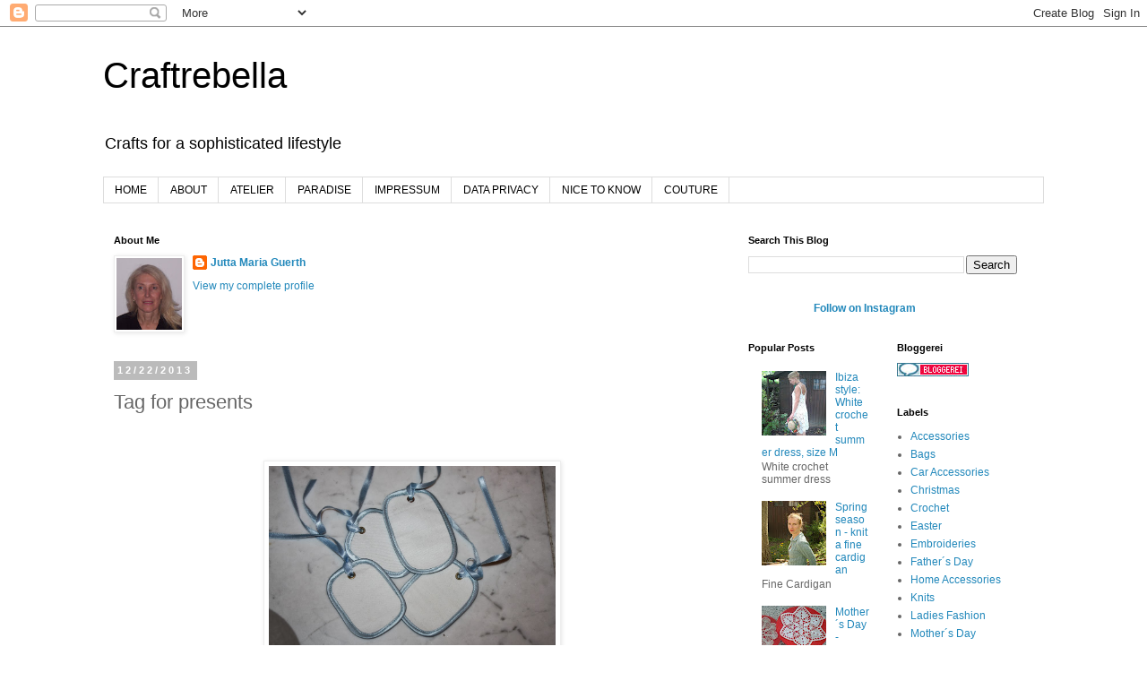

--- FILE ---
content_type: text/html; charset=UTF-8
request_url: https://www.craftrebella.com/2013/12/tag-for-presents.html
body_size: 15258
content:
<!DOCTYPE html>
<html class='v2' dir='ltr' lang='en-GB'>
<head>
<link href='https://www.blogger.com/static/v1/widgets/335934321-css_bundle_v2.css' rel='stylesheet' type='text/css'/>
<meta content='width=1100' name='viewport'/>
<meta content='text/html; charset=UTF-8' http-equiv='Content-Type'/>
<meta content='blogger' name='generator'/>
<link href='https://www.craftrebella.com/favicon.ico' rel='icon' type='image/x-icon'/>
<link href='https://www.craftrebella.com/2013/12/tag-for-presents.html' rel='canonical'/>
<link rel="alternate" type="application/atom+xml" title="Craftrebella - Atom" href="https://www.craftrebella.com/feeds/posts/default" />
<link rel="alternate" type="application/rss+xml" title="Craftrebella - RSS" href="https://www.craftrebella.com/feeds/posts/default?alt=rss" />
<link rel="service.post" type="application/atom+xml" title="Craftrebella - Atom" href="https://www.blogger.com/feeds/5762333088214700879/posts/default" />

<link rel="alternate" type="application/atom+xml" title="Craftrebella - Atom" href="https://www.craftrebella.com/feeds/877627868950138111/comments/default" />
<!--Can't find substitution for tag [blog.ieCssRetrofitLinks]-->
<link href='https://blogger.googleusercontent.com/img/b/R29vZ2xl/AVvXsEiu-S5cT18dRjGqI4chzImg5LTT8fbxvb3zgMo879FyXpG0KO7CbODLwZy3nEBNBpzOOx9Hm_QRROv6YhJFeoK7KClX_C1TMCRws9lFwbXYjKp3UE9AssMCfBiw6pAYMaqAyCZXATY5E14/s1600/Tags-for-presents-Craftrebella.jpg' rel='image_src'/>
<meta content='https://www.craftrebella.com/2013/12/tag-for-presents.html' property='og:url'/>
<meta content='Tag for presents' property='og:title'/>
<meta content='Blog for crafting and recycling, knits, crochets, sewing, use old and new materials, fabrics, yarns, paper, thread, ribbon, tapestry wool.' property='og:description'/>
<meta content='https://blogger.googleusercontent.com/img/b/R29vZ2xl/AVvXsEiu-S5cT18dRjGqI4chzImg5LTT8fbxvb3zgMo879FyXpG0KO7CbODLwZy3nEBNBpzOOx9Hm_QRROv6YhJFeoK7KClX_C1TMCRws9lFwbXYjKp3UE9AssMCfBiw6pAYMaqAyCZXATY5E14/w1200-h630-p-k-no-nu/Tags-for-presents-Craftrebella.jpg' property='og:image'/>
<title>Craftrebella: Tag for presents</title>
<style id='page-skin-1' type='text/css'><!--
/*
-----------------------------------------------
Blogger Template Style
Name:     Simple
Designer: Blogger
URL:      www.blogger.com
----------------------------------------------- */
/* Content
----------------------------------------------- */
body {
font: normal normal 12px 'Trebuchet MS', Trebuchet, Verdana, sans-serif;
color: #666666;
background: #ffffff none repeat scroll top left;
padding: 0 0 0 0;
}
html body .region-inner {
min-width: 0;
max-width: 100%;
width: auto;
}
h2 {
font-size: 22px;
}
a:link {
text-decoration:none;
color: #2288bb;
}
a:visited {
text-decoration:none;
color: #888888;
}
a:hover {
text-decoration:underline;
color: #33aaff;
}
.body-fauxcolumn-outer .fauxcolumn-inner {
background: transparent none repeat scroll top left;
_background-image: none;
}
.body-fauxcolumn-outer .cap-top {
position: absolute;
z-index: 1;
height: 400px;
width: 100%;
}
.body-fauxcolumn-outer .cap-top .cap-left {
width: 100%;
background: transparent none repeat-x scroll top left;
_background-image: none;
}
.content-outer {
-moz-box-shadow: 0 0 0 rgba(0, 0, 0, .15);
-webkit-box-shadow: 0 0 0 rgba(0, 0, 0, .15);
-goog-ms-box-shadow: 0 0 0 #333333;
box-shadow: 0 0 0 rgba(0, 0, 0, .15);
margin-bottom: 1px;
}
.content-inner {
padding: 10px 40px;
}
.content-inner {
background-color: #ffffff;
}
/* Header
----------------------------------------------- */
.header-outer {
background: transparent none repeat-x scroll 0 -400px;
_background-image: none;
}
.Header h1 {
font: normal normal 40px 'Trebuchet MS',Trebuchet,Verdana,sans-serif;
color: #000000;
text-shadow: 0 0 0 rgba(0, 0, 0, .2);
}
.Header h1 a {
color: #000000;
}
.Header .description {
font-size: 18px;
color: #000000;
}
.header-inner .Header .titlewrapper {
padding: 22px 0;
}
.header-inner .Header .descriptionwrapper {
padding: 0 0;
}
/* Tabs
----------------------------------------------- */
.tabs-inner .section:first-child {
border-top: 0 solid #dddddd;
}
.tabs-inner .section:first-child ul {
margin-top: -1px;
border-top: 1px solid #dddddd;
border-left: 1px solid #dddddd;
border-right: 1px solid #dddddd;
}
.tabs-inner .widget ul {
background: transparent none repeat-x scroll 0 -800px;
_background-image: none;
border-bottom: 1px solid #dddddd;
margin-top: 0;
margin-left: -30px;
margin-right: -30px;
}
.tabs-inner .widget li a {
display: inline-block;
padding: .6em 1em;
font: normal normal 12px 'Trebuchet MS', Trebuchet, Verdana, sans-serif;
color: #000000;
border-left: 1px solid #ffffff;
border-right: 1px solid #dddddd;
}
.tabs-inner .widget li:first-child a {
border-left: none;
}
.tabs-inner .widget li.selected a, .tabs-inner .widget li a:hover {
color: #000000;
background-color: #eeeeee;
text-decoration: none;
}
/* Columns
----------------------------------------------- */
.main-outer {
border-top: 0 solid transparent;
}
.fauxcolumn-left-outer .fauxcolumn-inner {
border-right: 1px solid transparent;
}
.fauxcolumn-right-outer .fauxcolumn-inner {
border-left: 1px solid transparent;
}
/* Headings
----------------------------------------------- */
div.widget > h2,
div.widget h2.title {
margin: 0 0 1em 0;
font: normal bold 11px 'Trebuchet MS',Trebuchet,Verdana,sans-serif;
color: #000000;
}
/* Widgets
----------------------------------------------- */
.widget .zippy {
color: #999999;
text-shadow: 2px 2px 1px rgba(0, 0, 0, .1);
}
.widget .popular-posts ul {
list-style: none;
}
/* Posts
----------------------------------------------- */
h2.date-header {
font: normal bold 11px Arial, Tahoma, Helvetica, FreeSans, sans-serif;
}
.date-header span {
background-color: #bbbbbb;
color: #ffffff;
padding: 0.4em;
letter-spacing: 3px;
margin: inherit;
}
.main-inner {
padding-top: 35px;
padding-bottom: 65px;
}
.main-inner .column-center-inner {
padding: 0 0;
}
.main-inner .column-center-inner .section {
margin: 0 1em;
}
.post {
margin: 0 0 45px 0;
}
h3.post-title, .comments h4 {
font: normal normal 22px 'Trebuchet MS',Trebuchet,Verdana,sans-serif;
margin: .75em 0 0;
}
.post-body {
font-size: 110%;
line-height: 1.4;
position: relative;
}
.post-body img, .post-body .tr-caption-container, .Profile img, .Image img,
.BlogList .item-thumbnail img {
padding: 2px;
background: #ffffff;
border: 1px solid #eeeeee;
-moz-box-shadow: 1px 1px 5px rgba(0, 0, 0, .1);
-webkit-box-shadow: 1px 1px 5px rgba(0, 0, 0, .1);
box-shadow: 1px 1px 5px rgba(0, 0, 0, .1);
}
.post-body img, .post-body .tr-caption-container {
padding: 5px;
}
.post-body .tr-caption-container {
color: #666666;
}
.post-body .tr-caption-container img {
padding: 0;
background: transparent;
border: none;
-moz-box-shadow: 0 0 0 rgba(0, 0, 0, .1);
-webkit-box-shadow: 0 0 0 rgba(0, 0, 0, .1);
box-shadow: 0 0 0 rgba(0, 0, 0, .1);
}
.post-header {
margin: 0 0 1.5em;
line-height: 1.6;
font-size: 90%;
}
.post-footer {
margin: 20px -2px 0;
padding: 5px 10px;
color: #666666;
background-color: #eeeeee;
border-bottom: 1px solid #eeeeee;
line-height: 1.6;
font-size: 90%;
}
#comments .comment-author {
padding-top: 1.5em;
border-top: 1px solid transparent;
background-position: 0 1.5em;
}
#comments .comment-author:first-child {
padding-top: 0;
border-top: none;
}
.avatar-image-container {
margin: .2em 0 0;
}
#comments .avatar-image-container img {
border: 1px solid #eeeeee;
}
/* Comments
----------------------------------------------- */
.comments .comments-content .icon.blog-author {
background-repeat: no-repeat;
background-image: url([data-uri]);
}
.comments .comments-content .loadmore a {
border-top: 1px solid #999999;
border-bottom: 1px solid #999999;
}
.comments .comment-thread.inline-thread {
background-color: #eeeeee;
}
.comments .continue {
border-top: 2px solid #999999;
}
/* Accents
---------------------------------------------- */
.section-columns td.columns-cell {
border-left: 1px solid transparent;
}
.blog-pager {
background: transparent url(https://resources.blogblog.com/blogblog/data/1kt/simple/paging_dot.png) repeat-x scroll top center;
}
.blog-pager-older-link, .home-link,
.blog-pager-newer-link {
background-color: #ffffff;
padding: 5px;
}
.footer-outer {
border-top: 1px dashed #bbbbbb;
}
/* Mobile
----------------------------------------------- */
body.mobile  {
background-size: auto;
}
.mobile .body-fauxcolumn-outer {
background: transparent none repeat scroll top left;
}
.mobile .body-fauxcolumn-outer .cap-top {
background-size: 100% auto;
}
.mobile .content-outer {
-webkit-box-shadow: 0 0 3px rgba(0, 0, 0, .15);
box-shadow: 0 0 3px rgba(0, 0, 0, .15);
}
.mobile .tabs-inner .widget ul {
margin-left: 0;
margin-right: 0;
}
.mobile .post {
margin: 0;
}
.mobile .main-inner .column-center-inner .section {
margin: 0;
}
.mobile .date-header span {
padding: 0.1em 10px;
margin: 0 -10px;
}
.mobile h3.post-title {
margin: 0;
}
.mobile .blog-pager {
background: transparent none no-repeat scroll top center;
}
.mobile .footer-outer {
border-top: none;
}
.mobile .main-inner, .mobile .footer-inner {
background-color: #ffffff;
}
.mobile-index-contents {
color: #666666;
}
.mobile-link-button {
background-color: #2288bb;
}
.mobile-link-button a:link, .mobile-link-button a:visited {
color: #ffffff;
}
.mobile .tabs-inner .section:first-child {
border-top: none;
}
.mobile .tabs-inner .PageList .widget-content {
background-color: #eeeeee;
color: #000000;
border-top: 1px solid #dddddd;
border-bottom: 1px solid #dddddd;
}
.mobile .tabs-inner .PageList .widget-content .pagelist-arrow {
border-left: 1px solid #dddddd;
}

--></style>
<style id='template-skin-1' type='text/css'><!--
body {
min-width: 1130px;
}
.content-outer, .content-fauxcolumn-outer, .region-inner {
min-width: 1130px;
max-width: 1130px;
_width: 1130px;
}
.main-inner .columns {
padding-left: 0px;
padding-right: 360px;
}
.main-inner .fauxcolumn-center-outer {
left: 0px;
right: 360px;
/* IE6 does not respect left and right together */
_width: expression(this.parentNode.offsetWidth -
parseInt("0px") -
parseInt("360px") + 'px');
}
.main-inner .fauxcolumn-left-outer {
width: 0px;
}
.main-inner .fauxcolumn-right-outer {
width: 360px;
}
.main-inner .column-left-outer {
width: 0px;
right: 100%;
margin-left: -0px;
}
.main-inner .column-right-outer {
width: 360px;
margin-right: -360px;
}
#layout {
min-width: 0;
}
#layout .content-outer {
min-width: 0;
width: 800px;
}
#layout .region-inner {
min-width: 0;
width: auto;
}
body#layout div.add_widget {
padding: 8px;
}
body#layout div.add_widget a {
margin-left: 32px;
}
--></style>
<script type='text/javascript'>
        (function(i,s,o,g,r,a,m){i['GoogleAnalyticsObject']=r;i[r]=i[r]||function(){
        (i[r].q=i[r].q||[]).push(arguments)},i[r].l=1*new Date();a=s.createElement(o),
        m=s.getElementsByTagName(o)[0];a.async=1;a.src=g;m.parentNode.insertBefore(a,m)
        })(window,document,'script','https://www.google-analytics.com/analytics.js','ga');
        ga('create', 'UA-48569362-1', 'auto', 'blogger');
        ga('blogger.send', 'pageview');
      </script>
<link href='https://www.blogger.com/dyn-css/authorization.css?targetBlogID=5762333088214700879&amp;zx=dc567502-1c4c-4624-a46b-80fcf0a89d84' media='none' onload='if(media!=&#39;all&#39;)media=&#39;all&#39;' rel='stylesheet'/><noscript><link href='https://www.blogger.com/dyn-css/authorization.css?targetBlogID=5762333088214700879&amp;zx=dc567502-1c4c-4624-a46b-80fcf0a89d84' rel='stylesheet'/></noscript>
<meta name='google-adsense-platform-account' content='ca-host-pub-1556223355139109'/>
<meta name='google-adsense-platform-domain' content='blogspot.com'/>

<!-- data-ad-client=ca-pub-1001580577008870 -->

</head>
<body class='loading variant-simplysimple'>
<div class='navbar section' id='navbar' name='Navbar'><div class='widget Navbar' data-version='1' id='Navbar1'><script type="text/javascript">
    function setAttributeOnload(object, attribute, val) {
      if(window.addEventListener) {
        window.addEventListener('load',
          function(){ object[attribute] = val; }, false);
      } else {
        window.attachEvent('onload', function(){ object[attribute] = val; });
      }
    }
  </script>
<div id="navbar-iframe-container"></div>
<script type="text/javascript" src="https://apis.google.com/js/platform.js"></script>
<script type="text/javascript">
      gapi.load("gapi.iframes:gapi.iframes.style.bubble", function() {
        if (gapi.iframes && gapi.iframes.getContext) {
          gapi.iframes.getContext().openChild({
              url: 'https://www.blogger.com/navbar/5762333088214700879?po\x3d877627868950138111\x26origin\x3dhttps://www.craftrebella.com',
              where: document.getElementById("navbar-iframe-container"),
              id: "navbar-iframe"
          });
        }
      });
    </script><script type="text/javascript">
(function() {
var script = document.createElement('script');
script.type = 'text/javascript';
script.src = '//pagead2.googlesyndication.com/pagead/js/google_top_exp.js';
var head = document.getElementsByTagName('head')[0];
if (head) {
head.appendChild(script);
}})();
</script>
</div></div>
<div class='body-fauxcolumns'>
<div class='fauxcolumn-outer body-fauxcolumn-outer'>
<div class='cap-top'>
<div class='cap-left'></div>
<div class='cap-right'></div>
</div>
<div class='fauxborder-left'>
<div class='fauxborder-right'></div>
<div class='fauxcolumn-inner'>
</div>
</div>
<div class='cap-bottom'>
<div class='cap-left'></div>
<div class='cap-right'></div>
</div>
</div>
</div>
<div class='content'>
<div class='content-fauxcolumns'>
<div class='fauxcolumn-outer content-fauxcolumn-outer'>
<div class='cap-top'>
<div class='cap-left'></div>
<div class='cap-right'></div>
</div>
<div class='fauxborder-left'>
<div class='fauxborder-right'></div>
<div class='fauxcolumn-inner'>
</div>
</div>
<div class='cap-bottom'>
<div class='cap-left'></div>
<div class='cap-right'></div>
</div>
</div>
</div>
<div class='content-outer'>
<div class='content-cap-top cap-top'>
<div class='cap-left'></div>
<div class='cap-right'></div>
</div>
<div class='fauxborder-left content-fauxborder-left'>
<div class='fauxborder-right content-fauxborder-right'></div>
<div class='content-inner'>
<header>
<div class='header-outer'>
<div class='header-cap-top cap-top'>
<div class='cap-left'></div>
<div class='cap-right'></div>
</div>
<div class='fauxborder-left header-fauxborder-left'>
<div class='fauxborder-right header-fauxborder-right'></div>
<div class='region-inner header-inner'>
<div class='header section' id='header' name='Header'><div class='widget Header' data-version='1' id='Header1'>
<div id='header-inner'>
<div class='titlewrapper'>
<h1 class='title'>
<a href='https://www.craftrebella.com/'>
Craftrebella
</a>
</h1>
</div>
<div class='descriptionwrapper'>
<p class='description'><span>Crafts for a sophisticated lifestyle</span></p>
</div>
</div>
</div></div>
</div>
</div>
<div class='header-cap-bottom cap-bottom'>
<div class='cap-left'></div>
<div class='cap-right'></div>
</div>
</div>
</header>
<div class='tabs-outer'>
<div class='tabs-cap-top cap-top'>
<div class='cap-left'></div>
<div class='cap-right'></div>
</div>
<div class='fauxborder-left tabs-fauxborder-left'>
<div class='fauxborder-right tabs-fauxborder-right'></div>
<div class='region-inner tabs-inner'>
<div class='tabs section' id='crosscol' name='Cross-column'><div class='widget PageList' data-version='1' id='PageList1'>
<h2>COUTURE-SHOP</h2>
<div class='widget-content'>
<ul>
<li>
<a href='https://www.craftrebella.com/'>HOME</a>
</li>
<li>
<a href='http://www.craftrebella.com/p/blog-page_11.html'>ABOUT</a>
</li>
<li>
<a href='http://www.craftrebella.com/p/atelier.html'>ATELIER</a>
</li>
<li>
<a href='http://yarn-fabric-paradise.blogspot.co.at/'>PARADISE</a>
</li>
<li>
<a href='http://www.craftrebella.com/p/blog-page_12.html'>IMPRESSUM</a>
</li>
<li>
<a href='https://www.craftrebella.com/p/data.html'>DATA PRIVACY</a>
</li>
<li>
<a href='http://encantada-de-saber.blogspot.com'>NICE TO KNOW</a>
</li>
<li>
<a href='https://www.juttamariaguerth.com/'>COUTURE</a>
</li>
</ul>
<div class='clear'></div>
</div>
</div></div>
<div class='tabs no-items section' id='crosscol-overflow' name='Cross-Column 2'></div>
</div>
</div>
<div class='tabs-cap-bottom cap-bottom'>
<div class='cap-left'></div>
<div class='cap-right'></div>
</div>
</div>
<div class='main-outer'>
<div class='main-cap-top cap-top'>
<div class='cap-left'></div>
<div class='cap-right'></div>
</div>
<div class='fauxborder-left main-fauxborder-left'>
<div class='fauxborder-right main-fauxborder-right'></div>
<div class='region-inner main-inner'>
<div class='columns fauxcolumns'>
<div class='fauxcolumn-outer fauxcolumn-center-outer'>
<div class='cap-top'>
<div class='cap-left'></div>
<div class='cap-right'></div>
</div>
<div class='fauxborder-left'>
<div class='fauxborder-right'></div>
<div class='fauxcolumn-inner'>
</div>
</div>
<div class='cap-bottom'>
<div class='cap-left'></div>
<div class='cap-right'></div>
</div>
</div>
<div class='fauxcolumn-outer fauxcolumn-left-outer'>
<div class='cap-top'>
<div class='cap-left'></div>
<div class='cap-right'></div>
</div>
<div class='fauxborder-left'>
<div class='fauxborder-right'></div>
<div class='fauxcolumn-inner'>
</div>
</div>
<div class='cap-bottom'>
<div class='cap-left'></div>
<div class='cap-right'></div>
</div>
</div>
<div class='fauxcolumn-outer fauxcolumn-right-outer'>
<div class='cap-top'>
<div class='cap-left'></div>
<div class='cap-right'></div>
</div>
<div class='fauxborder-left'>
<div class='fauxborder-right'></div>
<div class='fauxcolumn-inner'>
</div>
</div>
<div class='cap-bottom'>
<div class='cap-left'></div>
<div class='cap-right'></div>
</div>
</div>
<!-- corrects IE6 width calculation -->
<div class='columns-inner'>
<div class='column-center-outer'>
<div class='column-center-inner'>
<div class='main section' id='main' name='Main'><div class='widget Profile' data-version='1' id='Profile1'>
<h2>About Me</h2>
<div class='widget-content'>
<a href='https://www.blogger.com/profile/13160501620530732756'><img alt='My photo' class='profile-img' height='80' src='//blogger.googleusercontent.com/img/b/R29vZ2xl/AVvXsEi9u6FFTC9ye6kleeKKWCTRf6jqVYr3U1xRUQlltxXd8Enz3LvYNWRUzGYJ7ZUkvECwuw6BYTCwEmJfsaQe2bSEaVgERvsRt-iMNWKlKbzIc02Dsq8OIJDhbxAcNKtLAA/s113/jutta2.jpg' width='73'/></a>
<dl class='profile-datablock'>
<dt class='profile-data'>
<a class='profile-name-link g-profile' href='https://www.blogger.com/profile/13160501620530732756' rel='author' style='background-image: url(//www.blogger.com/img/logo-16.png);'>
Jutta Maria Guerth
</a>
</dt>
</dl>
<a class='profile-link' href='https://www.blogger.com/profile/13160501620530732756' rel='author'>View my complete profile</a>
<div class='clear'></div>
</div>
</div><div class='widget Blog' data-version='1' id='Blog1'>
<div class='blog-posts hfeed'>

          <div class="date-outer">
        
<h2 class='date-header'><span>12/22/2013</span></h2>

          <div class="date-posts">
        
<div class='post-outer'>
<div class='post hentry uncustomized-post-template' itemprop='blogPost' itemscope='itemscope' itemtype='http://schema.org/BlogPosting'>
<meta content='https://blogger.googleusercontent.com/img/b/R29vZ2xl/AVvXsEiu-S5cT18dRjGqI4chzImg5LTT8fbxvb3zgMo879FyXpG0KO7CbODLwZy3nEBNBpzOOx9Hm_QRROv6YhJFeoK7KClX_C1TMCRws9lFwbXYjKp3UE9AssMCfBiw6pAYMaqAyCZXATY5E14/s1600/Tags-for-presents-Craftrebella.jpg' itemprop='image_url'/>
<meta content='5762333088214700879' itemprop='blogId'/>
<meta content='877627868950138111' itemprop='postId'/>
<a name='877627868950138111'></a>
<h3 class='post-title entry-title' itemprop='name'>
Tag for presents
</h3>
<div class='post-header'>
<div class='post-header-line-1'></div>
</div>
<div class='post-body entry-content' id='post-body-877627868950138111' itemprop='description articleBody'>
<!-- Start Code --><!-- End Code -->


<br />
<br />
<div class="separator" style="clear: both; text-align: center;">
<a href="https://blogger.googleusercontent.com/img/b/R29vZ2xl/AVvXsEiu-S5cT18dRjGqI4chzImg5LTT8fbxvb3zgMo879FyXpG0KO7CbODLwZy3nEBNBpzOOx9Hm_QRROv6YhJFeoK7KClX_C1TMCRws9lFwbXYjKp3UE9AssMCfBiw6pAYMaqAyCZXATY5E14/s1600/Tags-for-presents-Craftrebella.jpg" imageanchor="1" style="margin-left: 1em; margin-right: 1em;"><img border="0" height="213" src="https://blogger.googleusercontent.com/img/b/R29vZ2xl/AVvXsEiu-S5cT18dRjGqI4chzImg5LTT8fbxvb3zgMo879FyXpG0KO7CbODLwZy3nEBNBpzOOx9Hm_QRROv6YhJFeoK7KClX_C1TMCRws9lFwbXYjKp3UE9AssMCfBiw6pAYMaqAyCZXATY5E14/s1600/Tags-for-presents-Craftrebella.jpg" width="320" /></a></div>
<br />
Easy tags for Christmas presents<br />
<br />
<a name="more"></a><br /><br />
<br />
<br />
<ul>
<a href="https://blogger.googleusercontent.com/img/proxy/AVvXsEjQPZyfL936Grn-zXzYZhFM-sN9pTEjkdJyB3WnGsDrQnixCyY44vSD1Mi4PIz6vBAABluM8QLABm98IpHBudetZFLbq1vGrwMx-igINBCFk-dd1a1glah6k98B18sZkwd39FEiBhwcyuP2upihavA7780vHkk=" imageanchor="1" style="clear: right; float: right; margin-bottom: 1em; margin-left: 1em;"><img border="0" src="https://lh3.googleusercontent.com/blogger_img_proxy/AEn0k_vLC6gK3Xk0XiVexYJwWDCgMA8ZzLtQKgBmW9we_7TGNnmSzaPGtMSlLxIETsX22IEouNnpHA5LSKxWd2QPH5V8a3VbdChuSzT2Vu4-1sql9B5Wx9VWc48p=s0-d"></a>
<li>Cut two oval or round or square pieces out of white fabric (cotton or linen).</li>
<li>Iron interlining on backside of the pieces.</li>
<li>Pin pieces together - interlining must be in between.</li>
<li>Sew satin bias tape around</li>
<li>Iron the finished tag well.</li>
<li>Put an eyelet on one side of the tag (use eyelet tongue or machine)</li>
<li>Pull satin ribbon through the eyelet.</li>
<li>To write on it, use ballpoint pen or textile pen.</li>
</ul>
<br />
<br />
<br />
<br />
<a href="https://blogger.googleusercontent.com/img/proxy/AVvXsEjLRiHFHpWogSAOyaufBbBDosFl75uGegUUUDXfSLsvRdJt58n7CQjsWMBKwwmGGycSmrmqzsuIiFwFGKARK_WigG-GYsl9zwTRhWwBvPnVhmWANhWNuehAirghI2bNj9HcIB0TwXIfdiGxQsOUAvSnVsVsZcA=" imageanchor="1" style="clear: right; float: right; margin-bottom: 1em; margin-left: 1em;"><img border="0" src="https://lh3.googleusercontent.com/blogger_img_proxy/AEn0k_tPPFz9UpjeAjnnLZEKrvLae88LCw_y0NNAG1_t4DeFA0Ez3mRdwuZNh3a7ktPx6bZo7K7gGkQLmEz3LBVZXSayhfGG5QTIzgjmRgPLmnv5vMwDByno5660=s0-d"></a><br />
<ul>


<!-- Start Code --><!-- End Code -->
<li>Zwei Ovale oder Kreise oder Quadrate aus weißem Stoff (Baumwolle oder Leinen) ausschneiden.</li>
<li>Bügeleinlage auf Rückseite der beiden Teile anbringen.</li>
<li>Zusammenstecken, die Bügeleinlage ist nun zwischen den beiden Teilen.</li>
<li>Satin-Schrägband rund herum nähen.</li>
<li>Das Label gut bügeln.</li>
<li>Auf einer Seite eine Öse anbringen (mit Ösenzange oder Machine).</li>
<li>Ein Satinband durch die Öse ziehen.</li>
<li>Zum Beschriften einen Kugelschreiber oder Stoffmalstift nehmen.</li>
</ul>
<br />
<b><span style="color: red;">The design and instruction are only for private use.</span></b> <br />
<ul>
</ul>


<!-- Blogger automated replacement: "https://images-blogger-opensocial.googleusercontent.com/gadgets/proxy?url=http%3A%2F%2Fwww.nationalflaggen.de%2Fzeige-flagge-38970.html&amp;container=blogger&amp;gadget=a&amp;rewriteMime=image%2F*" with "https://blogger.googleusercontent.com/img/proxy/AVvXsEjLRiHFHpWogSAOyaufBbBDosFl75uGegUUUDXfSLsvRdJt58n7CQjsWMBKwwmGGycSmrmqzsuIiFwFGKARK_WigG-GYsl9zwTRhWwBvPnVhmWANhWNuehAirghI2bNj9HcIB0TwXIfdiGxQsOUAvSnVsVsZcA=" --><!-- Blogger automated replacement: "https://images-blogger-opensocial.googleusercontent.com/gadgets/proxy?url=http%3A%2F%2Fwww.nationalflaggen.de%2Fzeige-flagge-63533.html&amp;container=blogger&amp;gadget=a&amp;rewriteMime=image%2F*" with "https://blogger.googleusercontent.com/img/proxy/AVvXsEjQPZyfL936Grn-zXzYZhFM-sN9pTEjkdJyB3WnGsDrQnixCyY44vSD1Mi4PIz6vBAABluM8QLABm98IpHBudetZFLbq1vGrwMx-igINBCFk-dd1a1glah6k98B18sZkwd39FEiBhwcyuP2upihavA7780vHkk=" -->
<div style='clear: both;'></div>
</div>
<div class='post-footer'>
<div class='post-footer-line post-footer-line-1'>
<span class='post-author vcard'>
Posted by
<span class='fn' itemprop='author' itemscope='itemscope' itemtype='http://schema.org/Person'>
<meta content='https://www.blogger.com/profile/13160501620530732756' itemprop='url'/>
<a class='g-profile' href='https://www.blogger.com/profile/13160501620530732756' rel='author' title='author profile'>
<span itemprop='name'>Jutta Maria Guerth</span>
</a>
</span>
</span>
<span class='post-timestamp'>
</span>
<span class='post-comment-link'>
</span>
<span class='post-icons'>
<span class='item-control blog-admin pid-515421624'>
<a href='https://www.blogger.com/post-edit.g?blogID=5762333088214700879&postID=877627868950138111&from=pencil' title='Edit Post'>
<img alt='' class='icon-action' height='18' src='https://resources.blogblog.com/img/icon18_edit_allbkg.gif' width='18'/>
</a>
</span>
</span>
<div class='post-share-buttons goog-inline-block'>
<a class='goog-inline-block share-button sb-email' href='https://www.blogger.com/share-post.g?blogID=5762333088214700879&postID=877627868950138111&target=email' target='_blank' title='Email This'><span class='share-button-link-text'>Email This</span></a><a class='goog-inline-block share-button sb-blog' href='https://www.blogger.com/share-post.g?blogID=5762333088214700879&postID=877627868950138111&target=blog' onclick='window.open(this.href, "_blank", "height=270,width=475"); return false;' target='_blank' title='BlogThis!'><span class='share-button-link-text'>BlogThis!</span></a><a class='goog-inline-block share-button sb-twitter' href='https://www.blogger.com/share-post.g?blogID=5762333088214700879&postID=877627868950138111&target=twitter' target='_blank' title='Share to X'><span class='share-button-link-text'>Share to X</span></a><a class='goog-inline-block share-button sb-facebook' href='https://www.blogger.com/share-post.g?blogID=5762333088214700879&postID=877627868950138111&target=facebook' onclick='window.open(this.href, "_blank", "height=430,width=640"); return false;' target='_blank' title='Share to Facebook'><span class='share-button-link-text'>Share to Facebook</span></a><a class='goog-inline-block share-button sb-pinterest' href='https://www.blogger.com/share-post.g?blogID=5762333088214700879&postID=877627868950138111&target=pinterest' target='_blank' title='Share to Pinterest'><span class='share-button-link-text'>Share to Pinterest</span></a>
</div>
</div>
<div class='post-footer-line post-footer-line-2'>
<span class='post-labels'>
Labels:
<a href='https://www.craftrebella.com/search/label/Christmas' rel='tag'>Christmas</a>
</span>
</div>
<div class='post-footer-line post-footer-line-3'>
<span class='post-location'>
</span>
</div>
</div>
</div>
<div class='comments' id='comments'>
<a name='comments'></a>
<h4>No comments:</h4>
<div id='Blog1_comments-block-wrapper'>
<dl class='avatar-comment-indent' id='comments-block'>
</dl>
</div>
<p class='comment-footer'>
<div class='comment-form'>
<a name='comment-form'></a>
<h4 id='comment-post-message'>Post a Comment</h4>
<p>Wenn du auf meinem Blog kommentierst, werden die von dir eingegebenen Formulardaten (und unter Umständen auch weitere personenbezogene Daten, wie z. B. deine IP-Adresse) an Google-Server übermittelt. Mehr Infos dazu findest du in meiner Datenschutzerklärung: https://www.craftrebella.com/p/blog-page_12.html.<br />When you comment on my blog, the form data you submit (and possibly other personal information, such as your IP address) may also be sent to Google servers. More information can be found in my privacy policy:  https://www.craftrebella.com/p/blog-page_12.html.</p>
<a href='https://www.blogger.com/comment/frame/5762333088214700879?po=877627868950138111&hl=en-GB&saa=85391&origin=https://www.craftrebella.com' id='comment-editor-src'></a>
<iframe allowtransparency='true' class='blogger-iframe-colorize blogger-comment-from-post' frameborder='0' height='410px' id='comment-editor' name='comment-editor' src='' width='100%'></iframe>
<script src='https://www.blogger.com/static/v1/jsbin/2830521187-comment_from_post_iframe.js' type='text/javascript'></script>
<script type='text/javascript'>
      BLOG_CMT_createIframe('https://www.blogger.com/rpc_relay.html');
    </script>
</div>
</p>
</div>
</div>

        </div></div>
      
</div>
<div class='blog-pager' id='blog-pager'>
<span id='blog-pager-newer-link'>
<a class='blog-pager-newer-link' href='https://www.craftrebella.com/2013/12/last-minute-christmas-present-shoebag.html' id='Blog1_blog-pager-newer-link' title='Newer Post'>Newer Post</a>
</span>
<span id='blog-pager-older-link'>
<a class='blog-pager-older-link' href='https://www.craftrebella.com/2013/12/small-crochet-wreath.html' id='Blog1_blog-pager-older-link' title='Older Post'>Older Post</a>
</span>
<a class='home-link' href='https://www.craftrebella.com/'>Home</a>
</div>
<div class='clear'></div>
<div class='post-feeds'>
<div class='feed-links'>
Subscribe to:
<a class='feed-link' href='https://www.craftrebella.com/feeds/877627868950138111/comments/default' target='_blank' type='application/atom+xml'>Post Comments (Atom)</a>
</div>
</div>
</div></div>
</div>
</div>
<div class='column-left-outer'>
<div class='column-left-inner'>
<aside>
</aside>
</div>
</div>
<div class='column-right-outer'>
<div class='column-right-inner'>
<aside>
<div class='sidebar section' id='sidebar-right-1'><div class='widget BlogSearch' data-version='1' id='BlogSearch1'>
<h2 class='title'>Search This Blog</h2>
<div class='widget-content'>
<div id='BlogSearch1_form'>
<form action='https://www.craftrebella.com/search' class='gsc-search-box' target='_top'>
<table cellpadding='0' cellspacing='0' class='gsc-search-box'>
<tbody>
<tr>
<td class='gsc-input'>
<input autocomplete='off' class='gsc-input' name='q' size='10' title='search' type='text' value=''/>
</td>
<td class='gsc-search-button'>
<input class='gsc-search-button' title='search' type='submit' value='Search'/>
</td>
</tr>
</tbody>
</table>
</form>
</div>
</div>
<div class='clear'></div>
</div><div class='widget HTML' data-version='1' id='HTML1'>
<div class='widget-content'>
<style>.ig-b- { display: inline; }
.ig-b- img { visibility: hidden; }
.ig-b-:hover { background-position: 0 -60px; } .ig-b-:active { background-position: 0 -120px; }
.ig-b-16 { width: 16px; height: 16px; background: url(//badges.instagram.com/static/images/ig-badge-sprite-16.png) no-repeat 0 0; }
@media only screen and (-webkit-min-device-pixel-ratio: 2), only screen and (min--moz-device-pixel-ratio: 2), only screen and (-o-min-device-pixel-ratio: 2 / 1), only screen and (min-device-pixel-ratio: 2), only screen and (min-resolution: 192dpi), only screen and (min-resolution: 2dppx) {
.ig-b-16 { background-image: url(//badges.instagram.com/static/images/ig-badge-sprite-16@2x.png); background-size: 60px 178px; } }</style>
<a href="https://www.instagram.com/craftrebella/?ref=badge" class="ig-b- ig-b-16"><img src="//badges.instagram.com/static/images/ig-badge-16.png" alt="Instagram" /> <b>Follow on Instagram</b></a>
</div>
<div class='clear'></div>
</div></div>
<table border='0' cellpadding='0' cellspacing='0' class='section-columns columns-2'>
<tbody>
<tr>
<td class='first columns-cell'>
<div class='sidebar section' id='sidebar-right-2-1'><div class='widget PopularPosts' data-version='1' id='PopularPosts1'>
<h2>Popular Posts</h2>
<div class='widget-content popular-posts'>
<ul>
<li>
<div class='item-content'>
<div class='item-thumbnail'>
<a href='https://www.craftrebella.com/2015/09/ibiza-style-white-crochet-summer-dress.html' target='_blank'>
<img alt='' border='0' src='https://blogger.googleusercontent.com/img/b/R29vZ2xl/AVvXsEjpDIwfcD6pH7_OTRd8FJNvtBsoB7sW1S-gKpV0JCbInbprfzfAjCy_pz0YdwFvYwBDUGeql_1Zu3lPAE5_6eazGH0DNBbNdWt6Ha-oBU6ivh0-XzCZlmXEeH6g6cFg_nJcl2FpCe3O2mQ/w72-h72-p-k-no-nu/White-crochet-summer-dress-1-Craftrebella.jpg'/>
</a>
</div>
<div class='item-title'><a href='https://www.craftrebella.com/2015/09/ibiza-style-white-crochet-summer-dress.html'>Ibiza style: White crochet summer dress, size M</a></div>
<div class='item-snippet'>         White crochet summer dress   </div>
</div>
<div style='clear: both;'></div>
</li>
<li>
<div class='item-content'>
<div class='item-thumbnail'>
<a href='https://www.craftrebella.com/2015/04/spring-season-knit-fine-cardigan-size-m.html' target='_blank'>
<img alt='' border='0' src='https://blogger.googleusercontent.com/img/b/R29vZ2xl/AVvXsEgzB5cepOro4PaxisIbwlG_EN7tsJFm0xviLerqBwLGmBwil1rUuYcLIVHcZKEXuAHZWeimr3ls4y7BfB3JoRb8DiboOGxYo5691L02uZZTF44T5wlUS3qH5KiaCyUKZaUr5TGI9EwshiQ/w72-h72-p-k-no-nu/Fine-Jacket-1-Craftrebella.jpg'/>
</a>
</div>
<div class='item-title'><a href='https://www.craftrebella.com/2015/04/spring-season-knit-fine-cardigan-size-m.html'>Spring season - knit a fine cardigan</a></div>
<div class='item-snippet'>    Fine Cardigan  </div>
</div>
<div style='clear: both;'></div>
</li>
<li>
<div class='item-content'>
<div class='item-thumbnail'>
<a href='https://www.craftrebella.com/2015/05/mothers-day-doilies-for-easy-cake-stand.html' target='_blank'>
<img alt='' border='0' src='https://blogger.googleusercontent.com/img/b/R29vZ2xl/AVvXsEgIOpQGLcyyxO5xkoh7kDz7DANODlak_Dg9XgPoE1OLt_1iLtIRgDFsGIfqQETklINSezseBbLoUrkgwHGj0ftLI6y7GX-0G7hcaf4wHhFEuvBwWY3cI1GwiRhJhk1lRW-vl6iF__5RU1E/w72-h72-p-k-no-nu/Doilies-for-a-Cake-Stand-3-Craftrebella.jpg'/>
</a>
</div>
<div class='item-title'><a href='https://www.craftrebella.com/2015/05/mothers-day-doilies-for-easy-cake-stand.html'>Mother&#180;s Day - Doilies for an easy cake stand</a></div>
<div class='item-snippet'>    Doilies   </div>
</div>
<div style='clear: both;'></div>
</li>
<li>
<div class='item-content'>
<div class='item-thumbnail'>
<a href='https://www.craftrebella.com/2015/06/pink-crochet-embellished-jacket.html' target='_blank'>
<img alt='' border='0' src='https://blogger.googleusercontent.com/img/b/R29vZ2xl/AVvXsEhCuX1OKQa9qhMuCRodm-2GU9fdEFUqHUP_qrK7j9pP0VvQ7pTZnA0mcjcrpD51KeYgA9B5o6OmeNoyzfC9Aqu5o4T4CGO6Ccb6VePBGiSB5oUSAWFACAsHcB2aBxs4lsHRAG5qrCp8QoM/w72-h72-p-k-no-nu/Pink-crochet-embellished-jacket-1-Craftrebella.jpg'/>
</a>
</div>
<div class='item-title'><a href='https://www.craftrebella.com/2015/06/pink-crochet-embellished-jacket.html'>Pink crochet embellished Jacket</a></div>
<div class='item-snippet'>     Pink crochet embellished jacket, size M   </div>
</div>
<div style='clear: both;'></div>
</li>
<li>
<div class='item-content'>
<div class='item-thumbnail'>
<a href='https://www.craftrebella.com/2015/06/fathers-day-blue-cakestand-doilies.html' target='_blank'>
<img alt='' border='0' src='https://blogger.googleusercontent.com/img/b/R29vZ2xl/AVvXsEgPcDWM5SoqehQbnD5Me_QZsmSkEF7U_bVbypQlVj4CPJtU92SDrgBZM5VoScu5A7YPmu0FbjBs0F675c4x4-A62ixc6gZqpUlS1wy9xtw2qqKXcQaoKUIOWk4G7AGKmT3Du54puisW2m0/w72-h72-p-k-no-nu/Father%25C2%25B4s-Day-Blue-Cakestand-Doily-and-Cookies-8-Craftrebella.jpg'/>
</a>
</div>
<div class='item-title'><a href='https://www.craftrebella.com/2015/06/fathers-day-blue-cakestand-doilies.html'>Father&#180;s Day: Blue cakestand, doilies, cookies & wine</a></div>
<div class='item-snippet'>   For my Dad  Fabian   </div>
</div>
<div style='clear: both;'></div>
</li>
</ul>
<div class='clear'></div>
</div>
</div></div>
</td>
<td class='columns-cell'>
<div class='sidebar section' id='sidebar-right-2-2'><div class='widget HTML' data-version='1' id='HTML5'>
<h2 class='title'>Bloggerei</h2>
<div class='widget-content'>
<a href="https://www.bloggerei.de/" target="_blank"><img src="https://www.bloggerei.de/bgpublicon.jpg" alt="Bloggerei.de" /></a>
</div>
<div class='clear'></div>
</div><div class='widget Label' data-version='1' id='Label1'>
<h2>Labels</h2>
<div class='widget-content list-label-widget-content'>
<ul>
<li>
<a dir='ltr' href='https://www.craftrebella.com/search/label/Accessories'>Accessories</a>
</li>
<li>
<a dir='ltr' href='https://www.craftrebella.com/search/label/Bags'>Bags</a>
</li>
<li>
<a dir='ltr' href='https://www.craftrebella.com/search/label/Car%20Accessories'>Car Accessories</a>
</li>
<li>
<a dir='ltr' href='https://www.craftrebella.com/search/label/Christmas'>Christmas</a>
</li>
<li>
<a dir='ltr' href='https://www.craftrebella.com/search/label/Crochet'>Crochet</a>
</li>
<li>
<a dir='ltr' href='https://www.craftrebella.com/search/label/Easter'>Easter</a>
</li>
<li>
<a dir='ltr' href='https://www.craftrebella.com/search/label/Embroideries'>Embroideries</a>
</li>
<li>
<a dir='ltr' href='https://www.craftrebella.com/search/label/Father%C2%B4s%20Day'>Father&#180;s Day</a>
</li>
<li>
<a dir='ltr' href='https://www.craftrebella.com/search/label/Home%20Accessories'>Home Accessories</a>
</li>
<li>
<a dir='ltr' href='https://www.craftrebella.com/search/label/Knits'>Knits</a>
</li>
<li>
<a dir='ltr' href='https://www.craftrebella.com/search/label/Ladies%20Fashion'>Ladies Fashion</a>
</li>
<li>
<a dir='ltr' href='https://www.craftrebella.com/search/label/Mother%C2%B4s%20Day'>Mother&#180;s Day</a>
</li>
<li>
<a dir='ltr' href='https://www.craftrebella.com/search/label/New%20Year'>New Year</a>
</li>
<li>
<a dir='ltr' href='https://www.craftrebella.com/search/label/Quilts'>Quilts</a>
</li>
<li>
<a dir='ltr' href='https://www.craftrebella.com/search/label/Sewing'>Sewing</a>
</li>
<li>
<a dir='ltr' href='https://www.craftrebella.com/search/label/Sweets'>Sweets</a>
</li>
<li>
<a dir='ltr' href='https://www.craftrebella.com/search/label/Valentine%60s%20Day'>Valentine`s Day</a>
</li>
<li>
<a dir='ltr' href='https://www.craftrebella.com/search/label/Wraps'>Wraps</a>
</li>
</ul>
<div class='clear'></div>
</div>
</div><div class='widget Translate' data-version='1' id='Translate1'>
<h2 class='title'>Translate</h2>
<div id='google_translate_element'></div>
<script>
    function googleTranslateElementInit() {
      new google.translate.TranslateElement({
        pageLanguage: 'en',
        autoDisplay: 'true',
        layout: google.translate.TranslateElement.InlineLayout.VERTICAL
      }, 'google_translate_element');
    }
  </script>
<script src='//translate.google.com/translate_a/element.js?cb=googleTranslateElementInit'></script>
<div class='clear'></div>
</div><div class='widget BlogArchive' data-version='1' id='BlogArchive1'>
<h2>Blog Archive</h2>
<div class='widget-content'>
<div id='ArchiveList'>
<div id='BlogArchive1_ArchiveList'>
<select id='BlogArchive1_ArchiveMenu'>
<option value=''>Blog Archive</option>
<option value='https://www.craftrebella.com/2025/09/'>September 2025 (1)</option>
<option value='https://www.craftrebella.com/2025/08/'>August 2025 (2)</option>
<option value='https://www.craftrebella.com/2025/07/'>July 2025 (1)</option>
<option value='https://www.craftrebella.com/2025/04/'>April 2025 (1)</option>
<option value='https://www.craftrebella.com/2025/03/'>March 2025 (2)</option>
<option value='https://www.craftrebella.com/2025/02/'>February 2025 (1)</option>
<option value='https://www.craftrebella.com/2025/01/'>January 2025 (2)</option>
<option value='https://www.craftrebella.com/2024/12/'>December 2024 (1)</option>
<option value='https://www.craftrebella.com/2024/11/'>November 2024 (3)</option>
<option value='https://www.craftrebella.com/2024/09/'>September 2024 (2)</option>
<option value='https://www.craftrebella.com/2024/08/'>August 2024 (2)</option>
<option value='https://www.craftrebella.com/2024/07/'>July 2024 (2)</option>
<option value='https://www.craftrebella.com/2024/05/'>May 2024 (1)</option>
<option value='https://www.craftrebella.com/2024/04/'>April 2024 (1)</option>
<option value='https://www.craftrebella.com/2024/02/'>February 2024 (2)</option>
<option value='https://www.craftrebella.com/2024/01/'>January 2024 (4)</option>
<option value='https://www.craftrebella.com/2023/12/'>December 2023 (1)</option>
<option value='https://www.craftrebella.com/2023/11/'>November 2023 (1)</option>
<option value='https://www.craftrebella.com/2023/10/'>October 2023 (2)</option>
<option value='https://www.craftrebella.com/2023/09/'>September 2023 (2)</option>
<option value='https://www.craftrebella.com/2023/08/'>August 2023 (5)</option>
<option value='https://www.craftrebella.com/2023/07/'>July 2023 (1)</option>
<option value='https://www.craftrebella.com/2023/06/'>June 2023 (2)</option>
<option value='https://www.craftrebella.com/2023/05/'>May 2023 (3)</option>
<option value='https://www.craftrebella.com/2023/03/'>March 2023 (1)</option>
<option value='https://www.craftrebella.com/2022/07/'>July 2022 (1)</option>
<option value='https://www.craftrebella.com/2022/05/'>May 2022 (1)</option>
<option value='https://www.craftrebella.com/2022/04/'>April 2022 (2)</option>
<option value='https://www.craftrebella.com/2022/02/'>February 2022 (1)</option>
<option value='https://www.craftrebella.com/2021/12/'>December 2021 (2)</option>
<option value='https://www.craftrebella.com/2021/11/'>November 2021 (1)</option>
<option value='https://www.craftrebella.com/2021/10/'>October 2021 (1)</option>
<option value='https://www.craftrebella.com/2021/09/'>September 2021 (1)</option>
<option value='https://www.craftrebella.com/2021/07/'>July 2021 (3)</option>
<option value='https://www.craftrebella.com/2021/06/'>June 2021 (1)</option>
<option value='https://www.craftrebella.com/2021/05/'>May 2021 (2)</option>
<option value='https://www.craftrebella.com/2021/04/'>April 2021 (4)</option>
<option value='https://www.craftrebella.com/2021/03/'>March 2021 (3)</option>
<option value='https://www.craftrebella.com/2021/02/'>February 2021 (5)</option>
<option value='https://www.craftrebella.com/2020/11/'>November 2020 (1)</option>
<option value='https://www.craftrebella.com/2019/12/'>December 2019 (1)</option>
<option value='https://www.craftrebella.com/2019/11/'>November 2019 (1)</option>
<option value='https://www.craftrebella.com/2019/08/'>August 2019 (1)</option>
<option value='https://www.craftrebella.com/2019/04/'>April 2019 (1)</option>
<option value='https://www.craftrebella.com/2018/12/'>December 2018 (5)</option>
<option value='https://www.craftrebella.com/2018/01/'>January 2018 (1)</option>
<option value='https://www.craftrebella.com/2017/12/'>December 2017 (7)</option>
<option value='https://www.craftrebella.com/2017/11/'>November 2017 (2)</option>
<option value='https://www.craftrebella.com/2017/08/'>August 2017 (3)</option>
<option value='https://www.craftrebella.com/2017/07/'>July 2017 (2)</option>
<option value='https://www.craftrebella.com/2017/06/'>June 2017 (2)</option>
<option value='https://www.craftrebella.com/2017/05/'>May 2017 (3)</option>
<option value='https://www.craftrebella.com/2017/04/'>April 2017 (4)</option>
<option value='https://www.craftrebella.com/2017/03/'>March 2017 (3)</option>
<option value='https://www.craftrebella.com/2017/02/'>February 2017 (2)</option>
<option value='https://www.craftrebella.com/2017/01/'>January 2017 (1)</option>
<option value='https://www.craftrebella.com/2016/12/'>December 2016 (6)</option>
<option value='https://www.craftrebella.com/2016/11/'>November 2016 (6)</option>
<option value='https://www.craftrebella.com/2016/10/'>October 2016 (3)</option>
<option value='https://www.craftrebella.com/2016/09/'>September 2016 (3)</option>
<option value='https://www.craftrebella.com/2016/08/'>August 2016 (4)</option>
<option value='https://www.craftrebella.com/2016/07/'>July 2016 (3)</option>
<option value='https://www.craftrebella.com/2016/06/'>June 2016 (4)</option>
<option value='https://www.craftrebella.com/2016/05/'>May 2016 (5)</option>
<option value='https://www.craftrebella.com/2016/04/'>April 2016 (2)</option>
<option value='https://www.craftrebella.com/2016/03/'>March 2016 (5)</option>
<option value='https://www.craftrebella.com/2016/02/'>February 2016 (3)</option>
<option value='https://www.craftrebella.com/2016/01/'>January 2016 (1)</option>
<option value='https://www.craftrebella.com/2015/12/'>December 2015 (6)</option>
<option value='https://www.craftrebella.com/2015/11/'>November 2015 (7)</option>
<option value='https://www.craftrebella.com/2015/10/'>October 2015 (3)</option>
<option value='https://www.craftrebella.com/2015/09/'>September 2015 (3)</option>
<option value='https://www.craftrebella.com/2015/08/'>August 2015 (2)</option>
<option value='https://www.craftrebella.com/2015/07/'>July 2015 (5)</option>
<option value='https://www.craftrebella.com/2015/06/'>June 2015 (3)</option>
<option value='https://www.craftrebella.com/2015/05/'>May 2015 (6)</option>
<option value='https://www.craftrebella.com/2015/04/'>April 2015 (4)</option>
<option value='https://www.craftrebella.com/2015/03/'>March 2015 (4)</option>
<option value='https://www.craftrebella.com/2015/02/'>February 2015 (1)</option>
<option value='https://www.craftrebella.com/2015/01/'>January 2015 (5)</option>
<option value='https://www.craftrebella.com/2014/12/'>December 2014 (8)</option>
<option value='https://www.craftrebella.com/2014/11/'>November 2014 (6)</option>
<option value='https://www.craftrebella.com/2014/10/'>October 2014 (3)</option>
<option value='https://www.craftrebella.com/2014/09/'>September 2014 (3)</option>
<option value='https://www.craftrebella.com/2014/08/'>August 2014 (3)</option>
<option value='https://www.craftrebella.com/2014/07/'>July 2014 (6)</option>
<option value='https://www.craftrebella.com/2014/06/'>June 2014 (5)</option>
<option value='https://www.craftrebella.com/2014/05/'>May 2014 (5)</option>
<option value='https://www.craftrebella.com/2014/04/'>April 2014 (6)</option>
<option value='https://www.craftrebella.com/2014/03/'>March 2014 (4)</option>
<option value='https://www.craftrebella.com/2014/02/'>February 2014 (4)</option>
<option value='https://www.craftrebella.com/2014/01/'>January 2014 (4)</option>
<option value='https://www.craftrebella.com/2013/12/'>December 2013 (11)</option>
</select>
</div>
</div>
<div class='clear'></div>
</div>
</div><div class='widget BlogList' data-version='1' id='BlogList1'>
<h2 class='title'>Blog Roll</h2>
<div class='widget-content'>
<div class='blog-list-container' id='BlogList1_container'>
<ul id='BlogList1_blogs'>
<li style='display: block;'>
<div class='blog-icon'>
<img data-lateloadsrc='https://lh3.googleusercontent.com/blogger_img_proxy/AEn0k_syw9vCOsscC8r_zQ4DmxbApEQbkcvUnaGzy3ry1qmjZmXx-CvbBcHay3dLWyi_OTyId018y9NOIwIxpKAIWBNqb-Ch=s16-w16-h16' height='16' width='16'/>
</div>
<div class='blog-content'>
<div class='blog-title'>
<a href='https://autofilou.at/kategorie/auto/' target='_blank'>
autofilou.at</a>
</div>
<div class='item-content'>
</div>
</div>
<div style='clear: both;'></div>
</li>
<li style='display: block;'>
<div class='blog-icon'>
<img data-lateloadsrc='https://lh3.googleusercontent.com/blogger_img_proxy/AEn0k_tN-eaPBAr8tedmFngSHhHDDmi9NsFx9Qi0jQ-1UC5a2A2Xb4733HA23rkx7H6XPZuB0QI5d-Fbv8LX7gQuok2KvQpUFAYvQw=s16-w16-h16' height='16' width='16'/>
</div>
<div class='blog-content'>
<div class='blog-title'>
<a href='https://cleanclothes.org' target='_blank'>
Clean Clothes Campaign</a>
</div>
<div class='item-content'>
</div>
</div>
<div style='clear: both;'></div>
</li>
</ul>
<div class='clear'></div>
</div>
</div>
</div><div class='widget HTML' data-version='1' id='HTML2'>
<h2 class='title'>Tips &amp; Infos --&gt; send me a mail or a comment</h2>
<div class='widget-content'>
<div id="fb-root"></div>
<script>(function(d, s, id) {
  var js, fjs = d.getElementsByTagName(s)[0];
  if (d.getElementById(id)) return;
  js = d.createElement(s); js.id = id;
  js.src = "//connect.facebook.net/de_DE/sdk.js#xfbml=1&version=v2.0";
  fjs.parentNode.insertBefore(js, fjs);
}(document, 'script', 'facebook-jssdk'));</script>


<div class="fb-follow" data-href="https://www.facebook.com/craftrebella" data-colorscheme="light" data-layout="standard" data-show-faces="true"></div>
</div>
<div class='clear'></div>
</div><div class='widget HTML' data-version='1' id='HTML3'>
<div class='widget-content'>
<script src="https://widget.bloglovin.com/widget/scripts/bl.js" type="text/javascript"></script><a target="_blank" href="http://www.bloglovin.com/blogs/craftrebella-13820019" data-img-src="http://www.bloglovin.com/widget/bilder/en/lank.gif?id=13820019" data-blog-id="13820019" class="bloglovin-widget"><img alt="Craftrebella" src="https://lh3.googleusercontent.com/blogger_img_proxy/AEn0k_sOTndY6XFGiqhzUyulTUr8yMzlr0WWt2HufXXIZEqU301_OffFBS_VZd3Ba7p-VOJ_YnA_Xl525DzezEhx8_oYBFo3nHuIhxQLKPCezYrzYhcP3TV7OX4V_sWTHG5YNlhM=s0-d"></a>
</div>
<div class='clear'></div>
</div><div class='widget Text' data-version='1' id='Text1'>
<div class='widget-content'>
<a data-pin-board-width="400" data-pin-do="embedBoard" data-pin-scale-height="200" data-pin-scale-width="80" href="http://www.pinterest.com/yuma0512/selfmade-lifestyle/">Folge Craftrebellas Pinnwand &#8222;SelfMade Lifestyle&#8220; auf Pinterest.</a><!-- Please call pinit.js only once per page --><script src="//assets.pinterest.com/js/pinit.js" type="text/javascript"></script>
</div>
<div class='clear'></div>
</div><div class='widget HTML' data-version='1' id='HTML4'>
<div class='widget-content'>
<div style="width: 180px !important; height: 180px !important;">
    <div style="display: block;">
        <a href="http://blogstars.stylebook.de" class="BoomadsButtonLink60" target="_blank">
            <img src="https://lh3.googleusercontent.com/blogger_img_proxy/AEn0k_uiCRQUJHKSQppH4m6baXWcGM70CChJug23tKJWi8Y-lfb-2BToqN7XjUyXS9P0cQz5CuInVUdz5kcuw_o2rs8Gzq8HgPCBIWn3qF8rzKAnVDjY3G8Arxg4ApzjO2avDmLQ=s0-d" alt="Stylebook BlogStars">
        </a>
    </div></div><script type="text/javascript">
boomads_widget_client = "c00ed1004a1d4b96b009eb15c7e8fd39";
boomads_widget_id = "60";
boomads_widget_width = "0";
boomads_widget_height = "0";
boomads_widget_trackingparameter = "http://blogstars.stylebook.de?wtmc=blogstars/rsswidget";
</script><script type="text/javascript" src="//widget.boomads.com/scripts/widget.js"></script>
</div>
<div class='clear'></div>
</div></div>
</td>
</tr>
</tbody>
</table>
<div class='sidebar no-items section' id='sidebar-right-3'></div>
</aside>
</div>
</div>
</div>
<div style='clear: both'></div>
<!-- columns -->
</div>
<!-- main -->
</div>
</div>
<div class='main-cap-bottom cap-bottom'>
<div class='cap-left'></div>
<div class='cap-right'></div>
</div>
</div>
<footer>
<div class='footer-outer'>
<div class='footer-cap-top cap-top'>
<div class='cap-left'></div>
<div class='cap-right'></div>
</div>
<div class='fauxborder-left footer-fauxborder-left'>
<div class='fauxborder-right footer-fauxborder-right'></div>
<div class='region-inner footer-inner'>
<div class='foot no-items section' id='footer-1'></div>
<!-- outside of the include in order to lock Attribution widget -->
<div class='foot section' id='footer-3' name='Footer'><div class='widget Attribution' data-version='1' id='Attribution1'>
<div class='widget-content' style='text-align: center;'>
Copyright by Jutta Maria Guerth. Simple theme. Powered by <a href='https://www.blogger.com' target='_blank'>Blogger</a>.
</div>
<div class='clear'></div>
</div></div>
</div>
</div>
<div class='footer-cap-bottom cap-bottom'>
<div class='cap-left'></div>
<div class='cap-right'></div>
</div>
</div>
</footer>
<!-- content -->
</div>
</div>
<div class='content-cap-bottom cap-bottom'>
<div class='cap-left'></div>
<div class='cap-right'></div>
</div>
</div>
</div>
<script type='text/javascript'>
    window.setTimeout(function() {
        document.body.className = document.body.className.replace('loading', '');
      }, 10);
  </script>

<script type="text/javascript" src="https://www.blogger.com/static/v1/widgets/2028843038-widgets.js"></script>
<script type='text/javascript'>
window['__wavt'] = 'AOuZoY4mXx8jL1LKkSDb0BOsQpNy8aRJkQ:1768933598489';_WidgetManager._Init('//www.blogger.com/rearrange?blogID\x3d5762333088214700879','//www.craftrebella.com/2013/12/tag-for-presents.html','5762333088214700879');
_WidgetManager._SetDataContext([{'name': 'blog', 'data': {'blogId': '5762333088214700879', 'title': 'Craftrebella', 'url': 'https://www.craftrebella.com/2013/12/tag-for-presents.html', 'canonicalUrl': 'https://www.craftrebella.com/2013/12/tag-for-presents.html', 'homepageUrl': 'https://www.craftrebella.com/', 'searchUrl': 'https://www.craftrebella.com/search', 'canonicalHomepageUrl': 'https://www.craftrebella.com/', 'blogspotFaviconUrl': 'https://www.craftrebella.com/favicon.ico', 'bloggerUrl': 'https://www.blogger.com', 'hasCustomDomain': true, 'httpsEnabled': true, 'enabledCommentProfileImages': true, 'gPlusViewType': 'FILTERED_POSTMOD', 'adultContent': false, 'analyticsAccountNumber': 'UA-48569362-1', 'encoding': 'UTF-8', 'locale': 'en-GB', 'localeUnderscoreDelimited': 'en_gb', 'languageDirection': 'ltr', 'isPrivate': false, 'isMobile': false, 'isMobileRequest': false, 'mobileClass': '', 'isPrivateBlog': false, 'isDynamicViewsAvailable': true, 'feedLinks': '\x3clink rel\x3d\x22alternate\x22 type\x3d\x22application/atom+xml\x22 title\x3d\x22Craftrebella - Atom\x22 href\x3d\x22https://www.craftrebella.com/feeds/posts/default\x22 /\x3e\n\x3clink rel\x3d\x22alternate\x22 type\x3d\x22application/rss+xml\x22 title\x3d\x22Craftrebella - RSS\x22 href\x3d\x22https://www.craftrebella.com/feeds/posts/default?alt\x3drss\x22 /\x3e\n\x3clink rel\x3d\x22service.post\x22 type\x3d\x22application/atom+xml\x22 title\x3d\x22Craftrebella - Atom\x22 href\x3d\x22https://www.blogger.com/feeds/5762333088214700879/posts/default\x22 /\x3e\n\n\x3clink rel\x3d\x22alternate\x22 type\x3d\x22application/atom+xml\x22 title\x3d\x22Craftrebella - Atom\x22 href\x3d\x22https://www.craftrebella.com/feeds/877627868950138111/comments/default\x22 /\x3e\n', 'meTag': '', 'adsenseClientId': 'ca-pub-1001580577008870', 'adsenseHostId': 'ca-host-pub-1556223355139109', 'adsenseHasAds': false, 'adsenseAutoAds': false, 'boqCommentIframeForm': true, 'loginRedirectParam': '', 'isGoogleEverywhereLinkTooltipEnabled': true, 'view': '', 'dynamicViewsCommentsSrc': '//www.blogblog.com/dynamicviews/4224c15c4e7c9321/js/comments.js', 'dynamicViewsScriptSrc': '//www.blogblog.com/dynamicviews/6e0d22adcfa5abea', 'plusOneApiSrc': 'https://apis.google.com/js/platform.js', 'disableGComments': true, 'interstitialAccepted': false, 'sharing': {'platforms': [{'name': 'Get link', 'key': 'link', 'shareMessage': 'Get link', 'target': ''}, {'name': 'Facebook', 'key': 'facebook', 'shareMessage': 'Share to Facebook', 'target': 'facebook'}, {'name': 'BlogThis!', 'key': 'blogThis', 'shareMessage': 'BlogThis!', 'target': 'blog'}, {'name': 'X', 'key': 'twitter', 'shareMessage': 'Share to X', 'target': 'twitter'}, {'name': 'Pinterest', 'key': 'pinterest', 'shareMessage': 'Share to Pinterest', 'target': 'pinterest'}, {'name': 'Email', 'key': 'email', 'shareMessage': 'Email', 'target': 'email'}], 'disableGooglePlus': true, 'googlePlusShareButtonWidth': 0, 'googlePlusBootstrap': '\x3cscript type\x3d\x22text/javascript\x22\x3ewindow.___gcfg \x3d {\x27lang\x27: \x27en_GB\x27};\x3c/script\x3e'}, 'hasCustomJumpLinkMessage': false, 'jumpLinkMessage': 'Read more', 'pageType': 'item', 'postId': '877627868950138111', 'postImageThumbnailUrl': 'https://blogger.googleusercontent.com/img/b/R29vZ2xl/AVvXsEiu-S5cT18dRjGqI4chzImg5LTT8fbxvb3zgMo879FyXpG0KO7CbODLwZy3nEBNBpzOOx9Hm_QRROv6YhJFeoK7KClX_C1TMCRws9lFwbXYjKp3UE9AssMCfBiw6pAYMaqAyCZXATY5E14/s72-c/Tags-for-presents-Craftrebella.jpg', 'postImageUrl': 'https://blogger.googleusercontent.com/img/b/R29vZ2xl/AVvXsEiu-S5cT18dRjGqI4chzImg5LTT8fbxvb3zgMo879FyXpG0KO7CbODLwZy3nEBNBpzOOx9Hm_QRROv6YhJFeoK7KClX_C1TMCRws9lFwbXYjKp3UE9AssMCfBiw6pAYMaqAyCZXATY5E14/s1600/Tags-for-presents-Craftrebella.jpg', 'pageName': 'Tag for presents', 'pageTitle': 'Craftrebella: Tag for presents', 'metaDescription': ''}}, {'name': 'features', 'data': {}}, {'name': 'messages', 'data': {'edit': 'Edit', 'linkCopiedToClipboard': 'Link copied to clipboard', 'ok': 'Ok', 'postLink': 'Post link'}}, {'name': 'template', 'data': {'name': 'Simple', 'localizedName': 'Simple', 'isResponsive': false, 'isAlternateRendering': false, 'isCustom': false, 'variant': 'simplysimple', 'variantId': 'simplysimple'}}, {'name': 'view', 'data': {'classic': {'name': 'classic', 'url': '?view\x3dclassic'}, 'flipcard': {'name': 'flipcard', 'url': '?view\x3dflipcard'}, 'magazine': {'name': 'magazine', 'url': '?view\x3dmagazine'}, 'mosaic': {'name': 'mosaic', 'url': '?view\x3dmosaic'}, 'sidebar': {'name': 'sidebar', 'url': '?view\x3dsidebar'}, 'snapshot': {'name': 'snapshot', 'url': '?view\x3dsnapshot'}, 'timeslide': {'name': 'timeslide', 'url': '?view\x3dtimeslide'}, 'isMobile': false, 'title': 'Tag for presents', 'description': 'Blog for crafting and recycling, knits, crochets, sewing, use old and new materials, fabrics, yarns, paper, thread, ribbon, tapestry wool.', 'featuredImage': 'https://blogger.googleusercontent.com/img/b/R29vZ2xl/AVvXsEiu-S5cT18dRjGqI4chzImg5LTT8fbxvb3zgMo879FyXpG0KO7CbODLwZy3nEBNBpzOOx9Hm_QRROv6YhJFeoK7KClX_C1TMCRws9lFwbXYjKp3UE9AssMCfBiw6pAYMaqAyCZXATY5E14/s1600/Tags-for-presents-Craftrebella.jpg', 'url': 'https://www.craftrebella.com/2013/12/tag-for-presents.html', 'type': 'item', 'isSingleItem': true, 'isMultipleItems': false, 'isError': false, 'isPage': false, 'isPost': true, 'isHomepage': false, 'isArchive': false, 'isLabelSearch': false, 'postId': 877627868950138111}}]);
_WidgetManager._RegisterWidget('_NavbarView', new _WidgetInfo('Navbar1', 'navbar', document.getElementById('Navbar1'), {}, 'displayModeFull'));
_WidgetManager._RegisterWidget('_HeaderView', new _WidgetInfo('Header1', 'header', document.getElementById('Header1'), {}, 'displayModeFull'));
_WidgetManager._RegisterWidget('_PageListView', new _WidgetInfo('PageList1', 'crosscol', document.getElementById('PageList1'), {'title': 'COUTURE-SHOP', 'links': [{'isCurrentPage': false, 'href': 'https://www.craftrebella.com/', 'id': '0', 'title': 'HOME'}, {'isCurrentPage': false, 'href': 'http://www.craftrebella.com/p/blog-page_11.html', 'title': 'ABOUT'}, {'isCurrentPage': false, 'href': 'http://www.craftrebella.com/p/atelier.html', 'title': 'ATELIER'}, {'isCurrentPage': false, 'href': 'http://yarn-fabric-paradise.blogspot.co.at/', 'title': 'PARADISE'}, {'isCurrentPage': false, 'href': 'http://www.craftrebella.com/p/blog-page_12.html', 'title': 'IMPRESSUM'}, {'isCurrentPage': false, 'href': 'https://www.craftrebella.com/p/data.html', 'id': '5426831743282351659', 'title': 'DATA PRIVACY'}, {'isCurrentPage': false, 'href': 'http://encantada-de-saber.blogspot.com', 'title': 'NICE TO KNOW'}, {'isCurrentPage': false, 'href': 'https://www.juttamariaguerth.com/', 'title': 'COUTURE'}], 'mobile': false, 'showPlaceholder': true, 'hasCurrentPage': false}, 'displayModeFull'));
_WidgetManager._RegisterWidget('_ProfileView', new _WidgetInfo('Profile1', 'main', document.getElementById('Profile1'), {}, 'displayModeFull'));
_WidgetManager._RegisterWidget('_BlogView', new _WidgetInfo('Blog1', 'main', document.getElementById('Blog1'), {'cmtInteractionsEnabled': false, 'lightboxEnabled': true, 'lightboxModuleUrl': 'https://www.blogger.com/static/v1/jsbin/1887219187-lbx__en_gb.js', 'lightboxCssUrl': 'https://www.blogger.com/static/v1/v-css/828616780-lightbox_bundle.css'}, 'displayModeFull'));
_WidgetManager._RegisterWidget('_BlogSearchView', new _WidgetInfo('BlogSearch1', 'sidebar-right-1', document.getElementById('BlogSearch1'), {}, 'displayModeFull'));
_WidgetManager._RegisterWidget('_HTMLView', new _WidgetInfo('HTML1', 'sidebar-right-1', document.getElementById('HTML1'), {}, 'displayModeFull'));
_WidgetManager._RegisterWidget('_PopularPostsView', new _WidgetInfo('PopularPosts1', 'sidebar-right-2-1', document.getElementById('PopularPosts1'), {}, 'displayModeFull'));
_WidgetManager._RegisterWidget('_HTMLView', new _WidgetInfo('HTML5', 'sidebar-right-2-2', document.getElementById('HTML5'), {}, 'displayModeFull'));
_WidgetManager._RegisterWidget('_LabelView', new _WidgetInfo('Label1', 'sidebar-right-2-2', document.getElementById('Label1'), {}, 'displayModeFull'));
_WidgetManager._RegisterWidget('_TranslateView', new _WidgetInfo('Translate1', 'sidebar-right-2-2', document.getElementById('Translate1'), {}, 'displayModeFull'));
_WidgetManager._RegisterWidget('_BlogArchiveView', new _WidgetInfo('BlogArchive1', 'sidebar-right-2-2', document.getElementById('BlogArchive1'), {'languageDirection': 'ltr', 'loadingMessage': 'Loading\x26hellip;'}, 'displayModeFull'));
_WidgetManager._RegisterWidget('_BlogListView', new _WidgetInfo('BlogList1', 'sidebar-right-2-2', document.getElementById('BlogList1'), {'numItemsToShow': 0, 'totalItems': 2}, 'displayModeFull'));
_WidgetManager._RegisterWidget('_HTMLView', new _WidgetInfo('HTML2', 'sidebar-right-2-2', document.getElementById('HTML2'), {}, 'displayModeFull'));
_WidgetManager._RegisterWidget('_HTMLView', new _WidgetInfo('HTML3', 'sidebar-right-2-2', document.getElementById('HTML3'), {}, 'displayModeFull'));
_WidgetManager._RegisterWidget('_TextView', new _WidgetInfo('Text1', 'sidebar-right-2-2', document.getElementById('Text1'), {}, 'displayModeFull'));
_WidgetManager._RegisterWidget('_HTMLView', new _WidgetInfo('HTML4', 'sidebar-right-2-2', document.getElementById('HTML4'), {}, 'displayModeFull'));
_WidgetManager._RegisterWidget('_AttributionView', new _WidgetInfo('Attribution1', 'footer-3', document.getElementById('Attribution1'), {}, 'displayModeFull'));
</script>
</body>
</html>

--- FILE ---
content_type: text/plain
request_url: https://www.google-analytics.com/j/collect?v=1&_v=j102&a=678847608&t=pageview&_s=1&dl=https%3A%2F%2Fwww.craftrebella.com%2F2013%2F12%2Ftag-for-presents.html&ul=en-us%40posix&dt=Craftrebella%3A%20Tag%20for%20presents&sr=1280x720&vp=1280x720&_u=IEBAAEABAAAAACAAI~&jid=1484115561&gjid=1937201926&cid=1488720263.1768933599&tid=UA-48569362-1&_gid=1286475304.1768933599&_r=1&_slc=1&z=1145285638
body_size: -451
content:
2,cG-05SG2MKNKF